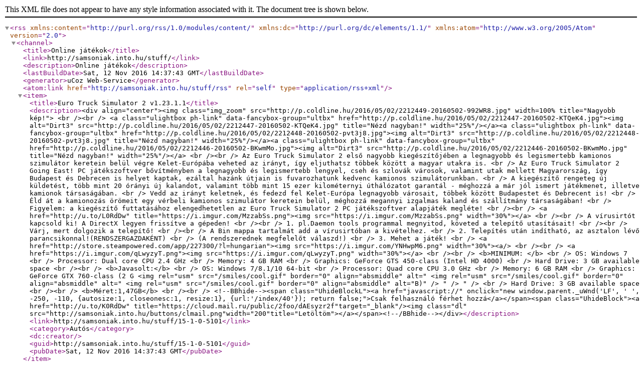

--- FILE ---
content_type: text/xml; charset=UTF-8
request_url: http://samsoniak.into.hu/stuff/rss/
body_size: 4840
content:
<?xml version="1.0" encoding="UTF-8" ?>
<rss version="2.0" xmlns:content="http://purl.org/rss/1.0/modules/content/" xmlns:dc="http://purl.org/dc/elements/1.1/" xmlns:atom="http://www.w3.org/2005/Atom">
	<channel>
		<title>Online játékok</title>
		<link>http://samsoniak.into.hu/stuff/</link>
		<description>Online játékok</description>
		<lastBuildDate>Sat, 12 Nov 2016 14:37:43 GMT</lastBuildDate>
		<generator>uCoz Web-Service</generator>
		<atom:link href="http://samsoniak.into.hu/stuff/rss" rel="self" type="application/rss+xml" />
		
		<item>
			<title>Euro Truck Simulator 2 v1.23.1.1</title>
			<description>&lt;div align=&quot;center&quot;&gt;&lt;img class=&quot;img_zoom&quot; src=&quot;http://p.coldline.hu/2016/05/02/2212449-20160502-992WR8.jpg&quot; width=100% title=&quot;Nagyobb kép!&quot;&gt; &lt;br /&gt;&lt;br /&gt; &lt;a class=&quot;ulightbox ph-link&quot; data-fancybox-group=&quot;ultbx&quot; href=&quot;http://p.coldline.hu/2016/05/02/2212447-20160502-KTQeK4.jpg&quot;&gt;&lt;img alt=&quot;Dirt3&quot; src=&quot;http://p.coldline.hu/2016/05/02/2212447-20160502-KTQeK4.jpg&quot; title=&quot;Nézd nagyban!&quot; width=&quot;25%&quot;/&gt;&lt;/a&gt;&lt;a class=&quot;ulightbox ph-link&quot; data-fancybox-group=&quot;ultbx&quot; href=&quot;http://p.coldline.hu/2016/05/02/2212448-20160502-pvt3j8.jpg&quot;&gt;&lt;img alt=&quot;Dirt3&quot; src=&quot;http://p.coldline.hu/2016/05/02/2212448-20160502-pvt3j8.jpg&quot; title=&quot;Nézd nagyban!&quot; width=&quot;25%&quot;/&gt;&lt;/a&gt;&lt;a class=&quot;ulightbox ph-link&quot; data-fancybox-group=&quot;ultbx&quot; href=&quot;http://p.coldline.hu/2016/05/02/2212446-20160502-BKwmMo.jpg&quot;&gt;&lt;img alt=&quot;Dirt3&quot; src=&quot;http://p.coldline.hu/2016/05/02/2212446-20160502-BKwmMo.jpg&quot; title=&quot;Nézd nagyban!&quot; width=&quot;25%&quot;/&gt;&lt;/a&gt; &lt;br /&gt;&lt;br /&gt; Az Euro Truck Simulator 2 első nagyobb kiegészítőjében a legnagyobb és legismertebb kamionos szimulátor keretein belül végre Kelet-Európába veheted az irányt, így eljuthatsz többek között a magyar utakra is. &lt;br /&gt; Az Euro Truck Simulator 2 Going East! PC játékszoftver bővítményben a legnagyobb és legismertebb lengyel, cseh és szlovák városok, valamint utak mellett Magyarország, így Budapest és Debrecen is helyet kaptak, ezáltal hazánk útjain is fuvarozhatunk kedvenc kamionos szimulátorunkban. &lt;br /&gt; A kiegészítő rengeteg új küldetést, több mint 20 órányi új kalandot, valamint több mint 15 ezer kilométernyi úthálózatot garantál - méghozzá a már jól ismert játékmenet, illetve kamionok társaságában. &lt;br /&gt; Vedd az irányt keletnek, és fedezd fel Kelet-Európa legnagyobb városait, többek között Budapestet és Debrecent is! &lt;br /&gt; Éld át a kamionozás örömeit egy vérbeli kamionos szimulátor keretein belül, méghozzá megannyi izgalmas kaland és szállítmány társaságában! &lt;br /&gt; Figyelem: a kiegészítő futtatásához elengedhetetlen az Euro Truck Simulator 2 PC játékszoftver alapjáték megléte! &lt;br /&gt;&lt;br /&gt; &lt;a href=&quot;http://u.to/L0RdDw&quot; title=&quot;https://i.imgur.com/MzzabSs.png&quot;&gt;&lt;img src=&quot;https://i.imgur.com/MzzabSs.png&quot; width=&quot;30%&quot;&gt;&lt;/a&gt; &lt;br /&gt;&lt;br /&gt; A vírusirtót kapcsold ki! A DirectX legyen frissítve a gépeden! &lt;br /&gt;&lt;br /&gt; 1. pl.Daemon tools programmal megnyitod, követed a telepítő utasításait! &lt;br /&gt;&lt;br /&gt; Várj, mert dolgozik a telepítő! &lt;br /&gt;&lt;br /&gt; A Bin mappa tartalmát add a vírusirtóban a kivételhez. &lt;br /&gt; 2. Telepítés után indítható, az asztalon lévő parancsikonnal!(RENDSZERGAZDAKÉNT) &lt;br /&gt; (A rendszerednek megfelelőt válaszd!) &lt;br /&gt; 3. Mehet a játék! &lt;br /&gt; &lt;a href=&quot;http://store.steampowered.com/app/227300/?l=hungarian&quot;&gt;&lt;img src=&quot;https://i.imgur.com/YNHwpM6.png&quot; width=&quot;30%&quot;&gt;&lt;a/&gt; &lt;br /&gt;&lt;br /&gt; &lt;a href=&quot;https://i.imgur.com/qLwyzyT.png&quot;&gt;&lt;img src=&quot;https://i.imgur.com/qLwyzyT.png&quot; width=&quot;30%&quot;&gt;&lt;/a&gt; &lt;br /&gt;&lt;br /&gt; &lt;b&gt;MINIMUM: &lt;/b&gt; &lt;br /&gt; OS: Windows 7 &lt;br /&gt; Processor: Dual core CPU 2.4 GHz &lt;br /&gt; Memory: 4 GB RAM &lt;br /&gt; Graphics: GeForce GTS 450-class (Intel HD 4000) &lt;br /&gt; Hard Drive: 3 GB available space &lt;br /&gt;&lt;br /&gt; &lt;b&gt;Javasolt:&lt;/b&gt; &lt;br /&gt; OS: Windows 7/8.1/10 64-bit &lt;br /&gt; Processor: Quad core CPU 3.0 GHz &lt;br /&gt; Memory: 6 GB RAM &lt;br /&gt; Graphics: GeForce GTX 760-class (2 G &lt;img rel=&quot;usm&quot; src=&quot;/smiles/cool.gif&quot; border=&quot;0&quot; align=&quot;absmiddle&quot; alt=&quot; &lt;img rel=&quot;usm&quot; src=&quot;/smiles/cool.gif&quot; border=&quot;0&quot; align=&quot;absmiddle&quot; alt=&quot; &lt;img rel=&quot;usm&quot; src=&quot;/smiles/cool.gif&quot; border=&quot;0&quot; align=&quot;absmiddle&quot; alt=&quot;B)&quot; /&gt; &quot; /&gt; &quot; /&gt; &lt;br /&gt; Hard Drive: 3 GB available space &lt;br /&gt;&lt;br /&gt; &lt;b&gt;Méret:1,47GB&lt;/b&gt; &lt;br /&gt;&lt;br /&gt; &lt;!--BBhide--&gt;&lt;span class=&quot;UhideBlockL&quot;&gt;&lt;a href=&quot;javascript://&quot; onclick=&quot;new window.parent._uWnd(&apos;LF&apos;, &apos; &apos;, -250, -110, {autosize:1, closeonesc:1, resize:1}, {url:&apos;/index/40&apos;}); return false;&quot;&gt;Csak felhasználó férhet hozzá&lt;/a&gt;&lt;/span&gt;&lt;span class=&quot;UhideBlock&quot;&gt;&lt;a href=&quot;http://u.to/K0RdDw&quot; title=&quot;https://cloud.mail.ru/public/2foo/dAEsyzr2f&quot;target=&quot;_blank&quot;/&gt;&lt;img class=&quot;dl&quot; src=&quot;http://samsoniak.into.hu/buttons/clmail.png&quot;width=&quot;200&quot;title=&quot;Letöltöm&quot;&gt;&lt;/a&gt;&lt;/span&gt;&lt;!--/BBhide--&gt;&lt;/div&gt;</description>
			
			<link>http://samsoniak.into.hu/stuff/15-1-0-5101</link>
			<category>Autós</category>
			<dc:creator></dc:creator>
			<guid>http://samsoniak.into.hu/stuff/15-1-0-5101</guid>
			<pubDate>Sat, 12 Nov 2016 14:37:43 GMT</pubDate>
		</item>
		<item>
			<title>Dirt.3.Complete.Edition-CorePack</title>
			<description>&lt;div align=&quot;center&quot;&gt;&lt;img class=&quot;img_zoom&quot; src=&quot;https://i.imgur.com/mItSd1i.png&quot; width=100% title=&quot;Nagyobb kép!&quot;&gt;&lt;br /&gt;&lt;a class=&quot;ulightbox ph-link&quot; data-fancybox-group=&quot;ultbx&quot; href=&quot;http://keptarhely.eu/images/2015/09/27/v00/20150927v00hg0y10.jpeg&quot;&gt;&lt;img alt=&quot;Dirt3&quot; src=&quot;http://keptarhely.eu/images/2015/09/27/v00/20150927v00hg0y10.jpeg&quot; title=&quot;Nézd nagyban!&quot; width=&quot;25%&quot;/&gt;&lt;/a&gt;&lt;a class=&quot;ulightbox ph-link&quot; data-fancybox-group=&quot;ultbx&quot; href=&quot;http://keptarhely.eu/images/2015/09/27/v00/20150927v00hjlbyf.jpeg&quot;&gt;&lt;img alt=&quot;Dirt3&quot; src=&quot;http://keptarhely.eu/images/2015/09/27/v00/20150927v00hjlbyf.jpeg&quot; title=&quot;Nézd nagyban!&quot; width=&quot;25%&quot;/&gt;&lt;/a&gt;&lt;a class=&quot;ulightbox ph-link&quot; data-fancybox-group=&quot;ultbx&quot; href=&quot;http://keptarhely.eu/images/2015/09/27/v00/20150927v00hmxp4r.jpeg&quot;&gt;&lt;img alt=&quot;Dirt3&quot; src=&quot;http://keptarhely.eu/images/2015/09/27/v00/20150927v00hmxp4r.jpeg&quot; title=&quot;Nézd nagyban!&quot; width=&quot;25%&quot;/&gt;&lt;/a&gt;&lt;br /&gt;&lt;br /&gt; A DiRT 3-ban egy szabadúszó pilótát testesítünk meg, akivel a pályafutása kezdetén csak régebbi, a 90-es évekbol származó járgányokkal versenyezhetünk, de ahogy egyre több futamot nyerünk, úgy juthatunk hozzá a modernebb kocsikhoz, vehetünk részt több versenyen és természetesen csapatokba is bekerülhetünk. &lt;br /&gt;&lt;br /&gt; &lt;b&gt;Complete Edition tartalma:&lt;/b&gt; &lt;br /&gt; - Monte Carlo Rally Pack: ez a csomag újabb nyolc helyszínt ad az alapjátékhoz, a Monte Carlo Rally lélegzetelállító helyszíneit az Alpokon keresztül, többek között a legendás Col De Turinit is. &lt;br /&gt;&lt;br /&gt; - Több, autókat tartalmazó pakkot, így többek között olyan legendás gépekhez juthatunk hozzá, mint a BMW M3 Rally, a Lancia Delta S4, a Ford Focus ST Rallycross, a Scion tC és a Chevrolet Camaro SSX Concept. Egy másik csomag autóit lehet használni egyjátékos, többjátékos, és osztott képernyos módban is: ezek a Lancia Stratos, a Peugeot 205 T16 Evo 2, a Citroën C4 Rallycross, a Saturn Sky és a Ford Mustang GT. &lt;br /&gt;&lt;br /&gt; - Valamint négy, Tokió központjába (Shibuya kerület) vezeto új útvonalat, két teljesen új szakaszon keresztül, ahol hatalmas és fényben úszó felhokarcolók alatt lehet küzdeni a másodpercekért. &lt;br /&gt;&lt;br /&gt; &lt;a href=&quot;http://u.to/2TJdDw&quot; title=&quot;http://store.steampowered.com/app/321040&quot;&gt;&lt;img src=&quot;https://i.imgur.com/Bz8BIi8.png&quot; width=&quot;30%&quot;&gt;&lt;/a&gt; &lt;br /&gt;&lt;iframe width=&quot;640&quot; height=&quot;360&quot; src=&quot;https://www.youtube.com/embed/Cvnmgp7opxo&quot; frameborder=&quot;0&quot; allowfullscreen&gt;&lt;/iframe&gt;&lt;br /&gt; &lt;img src=&quot;https://i.imgur.com/9IGf66V.png&quot; width=&quot;30%&quot; /&gt; &lt;br /&gt;&lt;br /&gt; &lt;b&gt;MINIMUM:&lt;/b&gt; &lt;br /&gt; OS: Windows Vista, Windows 7 or Windows 8 &lt;br /&gt; Processor: AMD Athlon&amp;#8482; 64 X2 2.8GHz, Intel Pentium&amp;#174; D 2.8Ghz &lt;br /&gt; Memory: 2 GB RAM &lt;br /&gt; Graphics: AMD Radeon&amp;#8482; HD 2000 256MB, NVIDIA&amp;#174; GeForce&amp;#174; 8000 Series 256MB &lt;br /&gt; DirectX: Version 9.0 &lt;br /&gt; Hard Drive: 15 GB available space &lt;br /&gt;&lt;br /&gt; &lt;b&gt;Javasolt:&lt;/b&gt; &lt;br /&gt; OS: Windows Vista, Windows 7 or Windows 8 &lt;br /&gt; Processor: AMD Phenom&amp;#8482; II or Intel&amp;#174; Core&amp;#8482; i7 &lt;br /&gt; Graphics: AMD Radeon&amp;#8482; HD 6000 Series &lt;br /&gt; DirectX: Version 11 &lt;br /&gt; Hard Drive: 15 GB available space &lt;br /&gt; Sound Card: Direct X compatible soundcard &lt;br /&gt;&lt;br /&gt; &lt;img src=&quot;https://i.imgur.com/tN4BaZP.png&quot; width=&quot;30%&quot; border=&quot;0&quot; alt=&quot;&quot;/&gt; &lt;br /&gt;&lt;br /&gt; Mountold be a képfájlt, telepítsd fel. &lt;br /&gt; Játszhatsz. &lt;br /&gt;&lt;br /&gt; &lt;b&gt;Méret:4,28GB&lt;/b&gt; &lt;br /&gt;&lt;br /&gt; &lt;!--BBhide--&gt;&lt;span class=&quot;UhideBlockL&quot;&gt;&lt;a href=&quot;javascript://&quot; onclick=&quot;new window.parent._uWnd(&apos;LF&apos;, &apos; &apos;, -250, -110, {autosize:1, closeonesc:1, resize:1}, {url:&apos;/index/40&apos;}); return false;&quot;&gt;Csak felhasználó férhet hozzá&lt;/a&gt;&lt;/span&gt;&lt;span class=&quot;UhideBlock&quot;&gt;&lt;a href=&quot;http://u.to/1jJdDw&quot; title=&quot;https://cloud.mail.ru/public/BPuy/ioBKGAHz7&quot;target=&quot;_blank&quot;/&gt;&lt;img class=&quot;dl&quot; src=&quot;http://samsoniak.into.hu/buttons/clmail.png&quot;width=&quot;200&quot;title=&quot;Letöltöm 1.rész&quot;&gt;&lt;/a&gt;&lt;a href=&quot;http://u.to/1TJdDw&quot; title=&quot;https://cloud.mail.ru/public/JMWz/72AF9sh8W&quot;target=&quot;_blank&quot;/&gt;&lt;img class=&quot;dl&quot; src=&quot;http://samsoniak.into.hu/buttons/clmail.png&quot;width=&quot;200&quot;title=&quot;Letöltöm 2.rész&quot;&gt;&lt;/a&gt;&lt;a href=&quot;http://u.to/1zJdDw&quot; title=&quot;https://cloud.mail.ru/public/ETod/HVeCrfSa9&quot;target=&quot;_blank&quot;/&gt;&lt;img class=&quot;dl&quot; src=&quot;http://samsoniak.into.hu/buttons/clmail.png&quot;width=&quot;200&quot;title=&quot;Letöltöm 3.rész&quot;&gt;&lt;/a&gt;&lt;/span&gt;&lt;!--/BBhide--&gt;&lt;/div&gt;</description>
			
			<link>http://samsoniak.into.hu/stuff/15-1-0-5099</link>
			<category>Autós</category>
			<dc:creator></dc:creator>
			<guid>http://samsoniak.into.hu/stuff/15-1-0-5099</guid>
			<pubDate>Sat, 12 Nov 2016 09:18:16 GMT</pubDate>
		</item>
		<item>
			<title>GEM GRAB</title>
			<description>&lt;div align=&quot;left&quot;style=&quot;padding:15px;&quot;&gt;&lt;!--IMG1--&gt;&lt;img alt=&quot;&quot; style=&quot;margin:0;padding:0;border:0;&quot; src=&quot;http://samsoniak.ucoz.hu/_sf/50/05501048.png&quot; align=&quot;&quot; /&gt;&lt;!--IMG1--&gt;&lt;/div&gt;&lt;text align=&quot;justify&quot;&gt;Leírás: 
Gyerekeknek nagyon szórakoztató online játék! Az azonos kártyákat kell megtalálni! A játékot az egérrel kell játszani! Rá kell kattintani az azonos egymás melletti kártyákra és eltűnnek!&lt;/text&gt;</description>
			
			<link>http://samsoniak.into.hu/stuff/7-1-0-5098</link>
			<category>Egyéb</category>
			<dc:creator></dc:creator>
			<guid>http://samsoniak.into.hu/stuff/7-1-0-5098</guid>
			<pubDate>Fri, 05 Sep 2014 10:44:49 GMT</pubDate>
		</item>
		<item>
			<title>GEM GRAB</title>
			<description>&lt;div align=&quot;center&quot;&gt;Ragadd meg a gyémántot és húzd el a pályán lévő teleportig. Egyszerű mi? Hát nem az!&lt;/div&gt;</description>
			
			<link>http://samsoniak.into.hu/stuff/7-1-0-5096</link>
			<category>Egyéb</category>
			<dc:creator></dc:creator>
			<guid>http://samsoniak.into.hu/stuff/7-1-0-5096</guid>
			<pubDate>Fri, 05 Sep 2014 10:34:56 GMT</pubDate>
		</item>
		<item>
			<title>Crush the castle (rombold le a várat)</title>
			<description>&lt;div align=&quot;center&quot;&gt;&lt;b&gt;Leírás:&lt;/b&gt;
A katapultoddal rombold le a várat úgy, hogy a benne lévők se éljék túl. Ehhez a helyes lövési szöget sőt még a lövedéket is neked kell megválasztanod. Minden a jó időzítésen múlik!&lt;/div&gt;</description>
			
			<link>http://samsoniak.into.hu/stuff/6-1-0-5093</link>
			<category>Stratégiai játékok</category>
			<dc:creator></dc:creator>
			<guid>http://samsoniak.into.hu/stuff/6-1-0-5093</guid>
			<pubDate>Fri, 05 Sep 2014 10:24:33 GMT</pubDate>
		</item>
		<item>
			<title>Angry birds Rio</title>
			<description>&lt;div align=&quot;center&quot;&gt;&lt;b&gt;Leírás:&lt;/b&gt;
Ki ne ismerné az Angry Birds-et? Ha mégsem hallottál volna róla, a játékban a kalitkába zárt madarakat kell kiszabadítanod. Hamar rá fogsz jönni a lényegére!&lt;/div&gt;</description>
			
			<link>http://samsoniak.into.hu/stuff/8-1-0-5091</link>
			<category>Többjátékos játékok</category>
			<dc:creator></dc:creator>
			<guid>http://samsoniak.into.hu/stuff/8-1-0-5091</guid>
			<pubDate>Fri, 05 Sep 2014 10:12:43 GMT</pubDate>
		</item>
		<item>
			<title>Marble Lines</title>
			<description>&lt;p&gt;&lt;span style=&quot;color: rgb(102, 102, 102); font-family: Verdana, Arial, Helvetica, sans-serif; font-size: 14px; line-height: 20px;&quot;&gt;Marble Lines egyike a legnépszerűbb zuma játékoknak. A online játékban az a feladat, hogy a középen lévő ágyúval a színes golyókat a kígyóba lőjük és úgy próbáljunk célozni, hogy min három azonos színű egymás mellett legyen. Ilyenkor eltűnnek az adott golyók és addig kell ezt csinálni, míg végleg el nem tűnik a kígyó.&lt;/span&gt;&lt;/p&gt;</description>
			
			<link>http://samsoniak.into.hu/stuff/7-1-0-5090</link>
			<category>Egyéb</category>
			<dc:creator></dc:creator>
			<guid>http://samsoniak.into.hu/stuff/7-1-0-5090</guid>
			<pubDate>Wed, 13 Aug 2014 17:53:55 GMT</pubDate>
		</item>
		<item>
			<title>Marble Lines</title>
			<description>&lt;p&gt;&lt;span style=&quot;color: rgb(102, 102, 102); font-family: Verdana, Arial, Helvetica, sans-serif; font-size: 14px; line-height: 20px; background-color: rgb(249, 249, 249);&quot;&gt;Marble Lines egyike a legnépszerűbb zuma játékoknak. A online játékban az a feladat, hogy a középen lévő ágyúval a színes golyókat a kígyóba lőjük és úgy próbáljunk célozni, hogy min három azonos színű egymás mellett legyen. Ilyenkor eltűnnek az adott golyók és addig kell ezt csinálni, míg végleg el nem tűnik a kígyó.&lt;/span&gt;&lt;/p&gt;</description>
			
			<link>http://samsoniak.into.hu/stuff/7-1-0-5089</link>
			<category>Egyéb</category>
			<dc:creator></dc:creator>
			<guid>http://samsoniak.into.hu/stuff/7-1-0-5089</guid>
			<pubDate>Wed, 13 Aug 2014 17:53:30 GMT</pubDate>
		</item>
		<item>
			<title>Marble Lines</title>
			<description>&lt;p&gt;&lt;span style=&quot;color: rgb(102, 102, 102); font-family: Verdana, Arial, Helvetica, sans-serif; font-size: 14px; line-height: 20px; background-color: rgb(249, 249, 249);&quot;&gt;Marble Lines egyike a legnépszerűbb zuma játékoknak. A online játékban az a feladat, hogy a középen lévő ágyúval a színes golyókat a kígyóba lőjük és úgy próbáljunk célozni, hogy min három azonos színű egymás mellett legyen. Ilyenkor eltűnnek az adott golyók és addig kell ezt csinálni, míg végleg el nem tűnik a kígyó.&lt;/span&gt;&lt;/p&gt;</description>
			
			<link>http://samsoniak.into.hu/stuff/7-1-0-5088</link>
			<category>Egyéb</category>
			<dc:creator></dc:creator>
			<guid>http://samsoniak.into.hu/stuff/7-1-0-5088</guid>
			<pubDate>Wed, 13 Aug 2014 17:52:46 GMT</pubDate>
		</item>
		<item>
			<title>Angry Birds Rio</title>
			<description>&lt;p&gt;&lt;span style=&quot;color: rgb(102, 102, 102); font-family: Verdana, Arial, Helvetica, sans-serif; font-size: 14px; line-height: 20px;&quot;&gt;Ha már volt itt egy játék, ami némileg hasonlít az Angry Birds játékhoz, akkor legyen itt az Angry Birds Rio játék, ami pedig teljesen ugyanolyan, mint a mobilos verzió. A megszokott madarakat lehet kilőni. A játékban madarakat kell a kalitkából kiszabadítani.&lt;/span&gt;&lt;/p&gt;</description>
			
			<link>http://samsoniak.into.hu/stuff/7-1-0-5087</link>
			<category>Egyéb</category>
			<dc:creator></dc:creator>
			<guid>http://samsoniak.into.hu/stuff/7-1-0-5087</guid>
			<pubDate>Wed, 13 Aug 2014 17:41:59 GMT</pubDate>
		</item>
	</channel>
</rss>